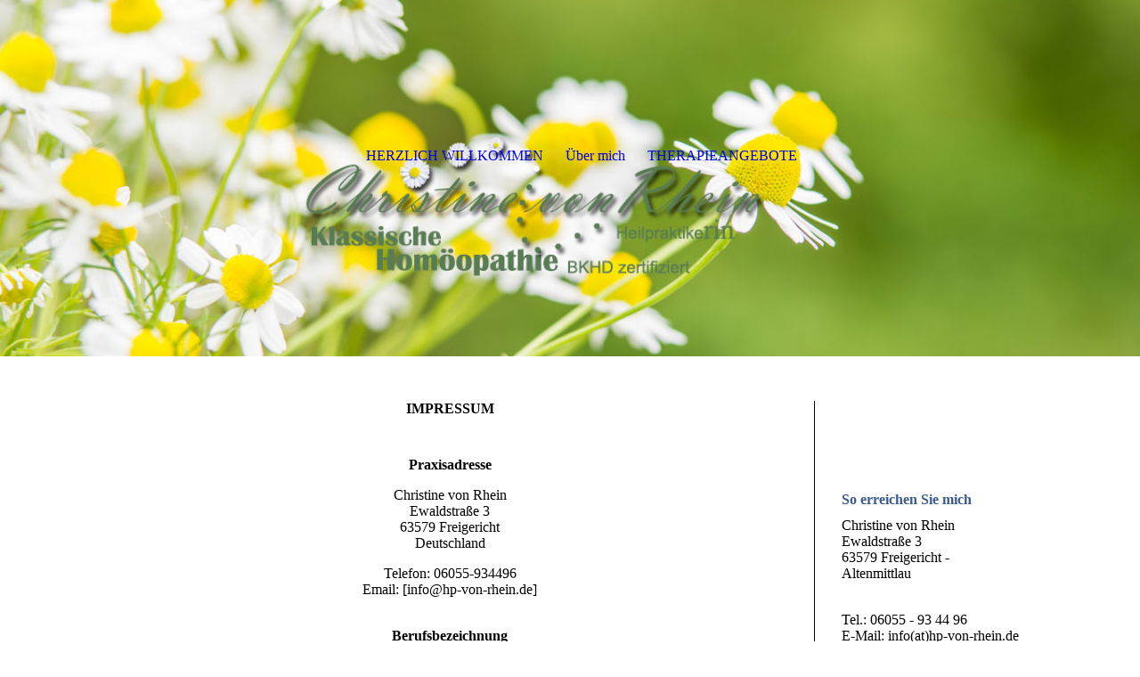

--- FILE ---
content_type: text/html; charset=utf-8
request_url: https://hp-von-rhein.de/impressum/
body_size: 19247
content:
<!DOCTYPE html><html><head><meta http-equiv="Content-Type" content="text/html; charset=UTF-8"><title>Homöopathie von Rhein - IMPRESSUM</title><meta name="description" content="Platz für Ihren Slogan"><meta name="keywords" content="Handel"><link href="http://52794274.swh.strato-hosting.eu/impressum/" rel="canonical"><meta content="Homöopathie von Rhein - IMPRESSUM" property="og:title"><meta content="website" property="og:type"><meta content="http://52794274.swh.strato-hosting.eu/impressum/" property="og:url"><script>
              window.beng = window.beng || {};
              window.beng.env = {
                language: "en",
                country: "US",
                mode: "deploy",
                context: "page",
                pageId: "000007073595",
                pageLanguage: "en",
                skeletonId: "",
                scope: "2058020",
                isProtected: false,
                navigationText: "IMPRESSUM",
                instance: "1",
                common_prefix: "https://strato-editor.com",
                design_common: "https://strato-editor.com/beng/designs/",
                design_template: "sys/cm_dh_081",
                path_design: "https://strato-editor.com/beng/designs/data/sys/cm_dh_081/",
                path_res: "https://strato-editor.com/res/",
                path_bengres: "https://strato-editor.com/beng/res/",
                masterDomain: "",
                preferredDomain: "",
                preprocessHostingUri: function(uri) {
                  
                    return uri || "";
                  
                },
                hideEmptyAreas: true
              };
            </script><script xmlns="http://www.w3.org/1999/xhtml" src="https://strato-editor.com/cm4all-beng-proxy/beng-proxy.js"></script><link xmlns="http://www.w3.org/1999/xhtml" rel="stylesheet" href="https://strato-editor.com/.cm4all/e/static/3rdparty/font-awesome/css/font-awesome.min.css"></link><link rel="stylesheet" type="text/css" href="https://strato-editor.com/.cm4all/res/static/libcm4all-js-widget/3.89.7/css/widget-runtime.css" />
<link rel="stylesheet" type="text/css" href="https://strato-editor.com/.cm4all/res/static/beng-editor/5.3.138/css/deploy.css" />
<link rel="stylesheet" type="text/css" href="https://strato-editor.com/.cm4all/res/static/libcm4all-js-widget/3.89.7/css/slideshow-common.css" />
<script src="https://strato-editor.com/.cm4all/res/static/jquery-1.7/jquery.js"></script><script src="https://strato-editor.com/.cm4all/res/static/prototype-1.7.3/prototype.js"></script><script src="https://strato-editor.com/.cm4all/res/static/jslib/1.4.1/js/legacy.js"></script><script src="https://strato-editor.com/.cm4all/res/static/libcm4all-js-widget/3.89.7/js/widget-runtime.js"></script>
<script src="https://strato-editor.com/.cm4all/res/static/libcm4all-js-widget/3.89.7/js/slideshow-common.js"></script>
<script src="https://strato-editor.com/.cm4all/res/static/beng-editor/5.3.138/js/deploy.js"></script>
<script type="text/javascript" src="https://strato-editor.com/.cm4all/uro/assets/js/uro-min.js"></script><link rel="stylesheet" type="text/css" href="https://strato-editor.com/.cm4all/designs/static/sys/cm_dh_081/1767916815.2007735/css/main.css"><link rel="stylesheet" type="text/css" href="https://strato-editor.com/.cm4all/designs/static/sys/cm_dh_081/1767916815.2007735/css/responsive.css"><link rel="stylesheet" type="text/css" href="https://strato-editor.com/.cm4all/designs/static/sys/cm_dh_081/1767916815.2007735/css/cm-templates-global-style.css"><meta name="viewport" content="width=device-width, initial-scale=1"><script type="text/javascript" language="javascript" src="https://strato-editor.com/.cm4all/designs/static/sys/cm_dh_081/1767916815.2007735/js/effects.js"></script><script type="text/javascript" language="javascript" src="https://strato-editor.com/.cm4all/designs/static/sys/cm_dh_081/1767916815.2007735/js/cm_template-focus-point.js"></script><script type="text/javascript" language="javascript" src="https://strato-editor.com/.cm4all/designs/static/sys/cm_dh_081/1767916815.2007735/js/cm-templates-global-script.js"></script><!--[if lt IE 8]>
        	<link rel="stylesheet" type="text/css" href="https://strato-editor.com/beng/designs/data/sys/cm_dh_081/css/ie8.css" />
        <![endif]--><!--$Id: template.xsl 1832 2012-03-01 10:37:09Z dominikh $--><link href="/.cm4all/handler.php/vars.css?v=20230526072153" type="text/css" rel="stylesheet"><style type="text/css">.cm-logo {background-image: none;background-position: 50% 50%;
background-size: auto 80%;
background-repeat: no-repeat;
      }</style><script type="text/javascript">window.cmLogoWidgetId = "STRATP_cm4all_com_widgets_Logo_45412958";
            window.cmLogoGetCommonWidget = function (){
                return new cm4all.Common.Widget({
            base    : "/impressum/index.php/",
            session : "",
            frame   : "",
            path    : "STRATP_cm4all_com_widgets_Logo_45412958"
        })
            };
            window.logoConfiguration = {
                "cm-logo-x" : "50%",
        "cm-logo-y" : "50%",
        "cm-logo-v" : "2.0",
        "cm-logo-w" : "auto",
        "cm-logo-h" : "80%",
        "cm-logo-di" : "sys/cm_dh_081",
        "cm-logo-u" : "uro-service://",
        "cm-logo-k" : "%7B%22ticket%22%3A%22%22%2C%22serviceId%22%3A%220%22%2C%22locale%22%3A%22%22%2C%22path%22%3A%22%2FBilder%22%2C%22name%22%3A%22logo.png%22%2C%22origin%22%3A%22list%22%2C%22type%22%3A%22image%2Fpng%22%2C%22size%22%3A%2229182%22%2C%22width%22%3A%22405%22%2C%22height%22%3A%22128%22%2C%22duration%22%3A%22%22%2C%22rotation%22%3A%22%22%2C%22task%22%3A%22none%22%2C%22progress%22%3A%22none%22%2C%22result%22%3A%22ok%22%2C%22source%22%3A%22%22%2C%22start%22%3A%221884ca5c7a8%22%2C%22now%22%3A%221884ca61ae3%22%2C%22_folder%22%3Atrue%2C%22_hidden%22%3Afalse%2C%22_hash%22%3A%222276d4dc%22%2C%22_update%22%3A0%2C%22_media%22%3A%22image%22%2C%22_extension%22%3A%22%22%2C%22_xlate%22%3A%22logo.png%22%2C%22_index%22%3A1%2C%22_selected%22%3Atrue%7D",
        "cm-logo-bc" : "",
        "cm-logo-ln" : "",
        "cm-logo-ln$" : "",
        "cm-logo-hi" : true
        ,
        _logoBaseUrl : "uro-service:\/\/",
        _logoPath : "%7B%22ticket%22%3A%22%22%2C%22serviceId%22%3A%220%22%2C%22locale%22%3A%22%22%2C%22path%22%3A%22%2FBilder%22%2C%22name%22%3A%22logo.png%22%2C%22origin%22%3A%22list%22%2C%22type%22%3A%22image%2Fpng%22%2C%22size%22%3A%2229182%22%2C%22width%22%3A%22405%22%2C%22height%22%3A%22128%22%2C%22duration%22%3A%22%22%2C%22rotation%22%3A%22%22%2C%22task%22%3A%22none%22%2C%22progress%22%3A%22none%22%2C%22result%22%3A%22ok%22%2C%22source%22%3A%22%22%2C%22start%22%3A%221884ca5c7a8%22%2C%22now%22%3A%221884ca61ae3%22%2C%22_folder%22%3Atrue%2C%22_hidden%22%3Afalse%2C%22_hash%22%3A%222276d4dc%22%2C%22_update%22%3A0%2C%22_media%22%3A%22image%22%2C%22_extension%22%3A%22%22%2C%22_xlate%22%3A%22logo.png%22%2C%22_index%22%3A1%2C%22_selected%22%3Atrue%7D"
        };
				document.observe('dom:loaded', function() {
					var containers = document.querySelectorAll("[cm_type=logo], [id=logo], .cm-logo");
          for (var i = 0; i < containers.length; i++) {
            var container = containers[i];
            if (container && window.beng && beng.env && beng.env.hideEmptyAreas) {
              if (beng.env.mode != "edit") {
                container.addClassName("cm_empty");
              } else {
                container.addClassName("cm_empty_editor");
              }
            }
          }
				});
			</script><link rel="icon" href="data:;base64,iVBORw0KGgo="/><style id="cm_table_styles"></style><style id="cm_background_queries"></style><script type="application/x-cm4all-cookie-consent" data-code=""></script></head><body ondrop="return false;" class=" device-desktop cm-deploy cm-deploy-342 cm-deploy-4x"><div class="cm-background" data-cm-qa-bg="image"></div><div class="cm-background-video" data-cm-qa-bg="video"></div><div class="cm-background-effects" data-cm-qa-bg="effect"></div><div id="page_wrapper" class="cm-templates-container"><div class="kv_wrapper"><div id="keyvisual" class="cm-kv-0 cm_can_be_empty cm-template-keyvisual__media"></div></div><div id="content_wrapper" class="cm-template-content content_wrapper"><div class="content_align"><main id="content_main" class="cm-template-content__main content_main_dho design_content cm-templates-text" data-cm-hintable="yes"><h1 style="text-align: center;">IMPRESSUM</h1><p style="text-align: center;"> </p><p style="text-align: center;"><strong>Praxisadresse</strong></p><p style="text-align: center;">Christine von Rhein<br>Ewaldstraße 3<br>63579 Freigericht<br>Deutschland</p><p style="text-align: center;">Telefon: 06055-934496<br>Email: [info@hp-von-rhein.de]</p><p style="text-align: center;"><br><span style="font-weight: bold;">Berufsbezeichnung</span><br>Heilpraktikerin</p><p style="text-align: center;"><br><strong>Aufsichtsbehörde</strong><br>Gesundheitsamt des Main- Kinzig- Kreises<br>Barbarossastraße 24<br>63571 Gelnhausen</p><p style="text-align: center;"><br><strong>Inhaltlich Verantwortlicher gemäß § 6 MDStV</strong><br>Christine von Rhein (Anschrift wie oben)</p><p style="text-align: center;"><br><strong>Copyright</strong><br>Logos: CvB-Gesellschaft, BKHD</p><p style="text-align: center;"><br><strong>Haftungshinweis</strong><br>Trotz sorgfältiger inhaltlicher Kontrolle übernehmen wir keine Haftung für die Inhalte externer Links.<br>Für den Inhalt der verlinkten Seiten sind ausschließlich deren Betreiber verantwortlich.<br>© 2011 Christine von Rhein, Freigericht<br></p><div id="cm_bottom_clearer" style="clear: both;" contenteditable="false"></div></main><div class="cm-templates-sidebar-container sidebar_wrapper cm_can_be_empty"><aside id="widgetbar_site_1" class="sidebar cm_can_be_empty" data-cm-hintable="yes"><p><br></p></aside><aside id="widgetbar_page_1" class="sidebar cm_can_be_empty" data-cm-hintable="yes"><p> </p></aside><aside id="widgetbar_site_2" class="sidebar cm_can_be_empty" data-cm-hintable="yes"><p style="text-align: center;"><br></p><div class="cm_column_wrapper"><div style="width: 33.3333%;" class="cm_column cm_empty_editor"><h3><span style="color: #3a5a8d;">So erreichen Sie mich</span></h3><p style="text-align: left;">Christine von Rhein<br>Ewaldstraße 3<br>63579 Freigericht - Altenmittlau<br><br></p><p style="text-align: left;">Tel.: 06055 - 93 44 96<br>E-Mail: info(at)hp-von-rhein.de<br><br></p><p style="text-align: left;"><span style="font-weight: bold; font-family: Arial, Helvetica, sans-serif; color: #3a5a8d;">Telefonische Sprechzeiten</span><br>Mo: 10:00 - 12:00<br>Do: 10:00 - 12:00<br></p></div><div style="width: 7.5px;" class="cm_column_gap cm_column_gap_left cm_resizable"></div><div style="width: 7.5px;" class="cm_column_gap cm_column_gap_right cm_resizable"></div><div style="width: 33.3333%;" class="cm_column"><div id="widgetcontainer_STRATP_cm4all_com_widgets_MapServices_45413386" class="
				    cm_widget_block
					cm_widget cm4all_com_widgets_MapServices cm_widget_block_center" style="width:100%; max-width:100%; "><div class="cm_widget_anchor"><a name="STRATP_cm4all_com_widgets_MapServices_45413386" id="widgetanchor_STRATP_cm4all_com_widgets_MapServices_45413386"><!--cm4all.com.widgets.MapServices--></a></div><a  class="cm4all-cookie-consent"   href="/impressum/index.php/;focus=STRATP_cm4all_com_widgets_MapServices_45413386&amp;frame=STRATP_cm4all_com_widgets_MapServices_45413386" data-wcid="cm4all.com.widgets.MapServices" data-wiid="STRATP_cm4all_com_widgets_MapServices_45413386" data-lazy="true" data-thirdparty="true" data-statistics="false" rel="nofollow" data-blocked="true"><!--STRATP_cm4all_com_widgets_MapServices_45413386--></a></div><p><br></p></div><div style="width: 8px;" class="cm_column_gap cm_column_gap_left cm_resizable"></div><div style="width: 8px;" class="cm_column_gap cm_column_gap_right cm_resizable"></div><div style="width: 33.3333%;" class="cm_column"><h3 style="text-align: center;"><br></h3></div></div></aside><aside id="widgetbar_page_2" class="sidebar cm_can_be_empty" data-cm-hintable="yes"><p> </p></aside></div></div></div><div class="cleaner"></div><div class="footer_wrapper cm-templates-footer cm_can_be_empty"><footer id="footer" class="cm_can_be_empty" data-cm-hintable="yes"><span style='font-size: 18px; font-family: "M PLUS Rounded 1c";'><a href="/start/" class="cm_anchor">STARTSEITE</a>     |   <a href="/impressum/" class="cm_anchor"> IMPRESSUM </a> |   <a href="/datenschutz/" class="cm_anchor">DATENSCHUTZERKLÄRUNG</a><br></span></footer></div><header><div class="title_wrapper cm-templates-title-container fixelemt cm_can_be_empty"><div id="title" class="title cm_can_be_empty" style=""> </div><div id="subtitle" class="subtitle cm_can_be_empty" style=""> </div></div><div class="head_wrapper fixelemt"><div class="content_align"><div id="logo" class="cm-logo cm_can_be_empty"> </div><div id="cm_navigation" class="nav_wrapper"><ul id="cm_mainnavigation"><li id="cm_navigation_pid_7073606"><a title="HERZLICH WILLKOMMEN" href="/start/" class="cm_anchor">HERZLICH WILLKOMMEN</a></li><li id="cm_navigation_pid_7073604"><a title="Über mich" href="/unsere-praxis/team/" class="cm_anchor">Über mich</a></li><li id="cm_navigation_pid_7073602"><a title="THERAPIEANGEBOTE" href="/leistungen/" class="cm_anchor">THERAPIEANGEBOTE</a></li></ul></div></div></div></header><div class="cleaner"></div></div><div class="toggle_navigation"><a href="javascript:void(0);" class="" onclick="jQuery('.head_wrapper').toggleClass('open_navigation');"><i class="fa fa-bars"></i></a></div><div class="cm_widget_anchor"><a name="STRATP_cm4all_com_widgets_CookiePolicy_45412960" id="widgetanchor_STRATP_cm4all_com_widgets_CookiePolicy_45412960"><!--cm4all.com.widgets.CookiePolicy--></a></div><script data-tracking="true" data-cookie-settings-enabled="false" src="/.cm4all/widgetres.php/cm4all.com.widgets.CookiePolicy/show.js?v=3.3.38" defer="defer" id="cookieSettingsScript"></script><noscript ><div style="position:absolute;bottom:0;" id="statdiv"><img alt="" height="1" width="1" src="https://strato-editor.com/.cm4all/_pixel.img?site=2067249-MbC8ESeU&amp;page=pid_7073595&amp;path=%2Fimpressum%2Findex.php%2F&amp;nt=IMPRESSUM"/></div></noscript><script  type="text/javascript">//<![CDATA[
            document.body.insertAdjacentHTML('beforeend', '<div style="position:absolute;bottom:0;" id="statdiv"><img alt="" height="1" width="1" src="https://strato-editor.com/.cm4all/_pixel.img?site=2067249-MbC8ESeU&amp;page=pid_7073595&amp;path=%2Fimpressum%2Findex.php%2F&amp;nt=IMPRESSUM&amp;domain='+escape(document.location.hostname)+'&amp;ref='+escape(document.referrer)+'"/></div>');
        //]]></script><div style="display: none;" id="keyvisualWidgetVideosContainer"></div><style type="text/css">.cm-kv-0 {
background-position: center;
background-repeat: no-repeat;
}
            @media(min-width: 100px), (min-resolution: 72dpi), (-webkit-min-device-pixel-ratio: 1) {.cm-kv-0{background-image:url("/.cm4all/uproc.php/0/Bilder/.Homepage%20Navi.jpg/picture-200?_=18856c5fd20");}}@media(min-width: 100px), (min-resolution: 144dpi), (-webkit-min-device-pixel-ratio: 2) {.cm-kv-0{background-image:url("/.cm4all/uproc.php/0/Bilder/.Homepage%20Navi.jpg/picture-400?_=18856c5fd20");}}@media(min-width: 200px), (min-resolution: 72dpi), (-webkit-min-device-pixel-ratio: 1) {.cm-kv-0{background-image:url("/.cm4all/uproc.php/0/Bilder/.Homepage%20Navi.jpg/picture-400?_=18856c5fd20");}}@media(min-width: 200px), (min-resolution: 144dpi), (-webkit-min-device-pixel-ratio: 2) {.cm-kv-0{background-image:url("/.cm4all/uproc.php/0/Bilder/.Homepage%20Navi.jpg/picture-800?_=18856c5fd20");}}@media(min-width: 400px), (min-resolution: 72dpi), (-webkit-min-device-pixel-ratio: 1) {.cm-kv-0{background-image:url("/.cm4all/uproc.php/0/Bilder/.Homepage%20Navi.jpg/picture-800?_=18856c5fd20");}}@media(min-width: 400px), (min-resolution: 144dpi), (-webkit-min-device-pixel-ratio: 2) {.cm-kv-0{background-image:url("/.cm4all/uproc.php/0/Bilder/.Homepage%20Navi.jpg/picture-1200?_=18856c5fd20");}}@media(min-width: 600px), (min-resolution: 72dpi), (-webkit-min-device-pixel-ratio: 1) {.cm-kv-0{background-image:url("/.cm4all/uproc.php/0/Bilder/.Homepage%20Navi.jpg/picture-1200?_=18856c5fd20");}}@media(min-width: 600px), (min-resolution: 144dpi), (-webkit-min-device-pixel-ratio: 2) {.cm-kv-0{background-image:url("/.cm4all/uproc.php/0/Bilder/.Homepage%20Navi.jpg/picture-1600?_=18856c5fd20");}}@media(min-width: 800px), (min-resolution: 72dpi), (-webkit-min-device-pixel-ratio: 1) {.cm-kv-0{background-image:url("/.cm4all/uproc.php/0/Bilder/.Homepage%20Navi.jpg/picture-1600?_=18856c5fd20");}}@media(min-width: 800px), (min-resolution: 144dpi), (-webkit-min-device-pixel-ratio: 2) {.cm-kv-0{background-image:url("/.cm4all/uproc.php/0/Bilder/.Homepage%20Navi.jpg/picture-2600?_=18856c5fd20");}}
</style><style type="text/css">
			#keyvisual {
				overflow: hidden;
			}
			.kv-video-wrapper {
				width: 100%;
				height: 100%;
				position: relative;
			}
			</style><script type="text/javascript">
				jQuery(document).ready(function() {
					function moveTempVideos(slideshow, isEditorMode) {
						var videosContainer = document.getElementById('keyvisualWidgetVideosContainer');
						if (videosContainer) {
							while (videosContainer.firstChild) {
								var div = videosContainer.firstChild;
								var divPosition = div.className.substring('cm-kv-0-tempvideo-'.length);
								if (isEditorMode && parseInt(divPosition) > 1) {
									break;
								}
								videosContainer.removeChild(div);
								if (div.nodeType == Node.ELEMENT_NODE) {
									var pos = '';
									if (slideshow) {
										pos = '-' + divPosition;
									}
									var kv = document.querySelector('.cm-kv-0' + pos);
									if (kv) {
										if (!slideshow) {
											var wrapperDiv = document.createElement("div"); 
											wrapperDiv.setAttribute("class", "kv-video-wrapper");
											kv.insertBefore(wrapperDiv, kv.firstChild);
											kv = wrapperDiv;
										}
										while (div.firstChild) {
											kv.appendChild(div.firstChild);
										}
										if (!slideshow) {
											break;
										}
									}
								}
							}
						}
					}

					function kvClickAction(mode, href) {
						if (mode == 'internal') {
							if (!window.top.syntony || !/_home$/.test(window.top.syntony.bifmState)) {
								window.location.href = href;
							}
						} else if (mode == 'external') {
							var a = document.createElement('a');
							a.href = href;
							a.target = '_blank';
							a.rel = 'noreferrer noopener';
							a.click();
						}
					}

					var keyvisualElement = jQuery("[cm_type=keyvisual]");
					if(keyvisualElement.length == 0){
						keyvisualElement = jQuery("#keyvisual");
					}
					if(keyvisualElement.length == 0){
						keyvisualElement = jQuery("[class~=cm-kv-0]");
					}
				
						keyvisualElement.attr("role", "img");
						keyvisualElement.attr("tabindex", "0");
						keyvisualElement.attr("aria-label", "hauptgrafik");
					
					moveTempVideos(false, false);
					var video = document.querySelector('#keyvisual video');
					if (video) {
						video.play();
					}
				
			});
		</script></body></html>


--- FILE ---
content_type: text/html;charset=UTF-8
request_url: https://hp-von-rhein.de/impressum/index.php/;focus=STRATP_cm4all_com_widgets_MapServices_45413386&frame=STRATP_cm4all_com_widgets_MapServices_45413386
body_size: 9336
content:
<div id="mapContainer1111556604"><div style="position:relative;"><div id="map1111556604" style="height:359px; position:relative; border:1px solid black; text-align:left;"></div></div><div style="display:none;top:0px;width:438px;max-width:calc(100% - 40px);position:relative;z-index:1; margin-left:20px; margin-right:20px;" id="mapFormContainer1111556604"><div style="position:relative;"><div class="mapServicesFlyout" id="mapForm1111556604"></div></div></div></div><script type="text/javascript">/* <![CDATA[ */ 
            if (typeof window.mapServiceTranslator == "undefined") {
              window.mapServiceTranslator = {
                  "center" : "Karte zentrieren",
                  "search" : "Suchen",
                  "ok" : "OK",
                  "cancel" : "Abbrechen",
                  "pinpositionhint" : "Klicken Sie mit der linken Maustaste in die Karte, um die Position des Pins neu festzulegen.",
                  "print" : "Drucken",
                  "route" : "Route",
                  "start" : "Start:",
                  "target" : "Ziel:",
                  "routing" : "Anfahrt planen:",
                  "selectdistanceunit" : "Einheit verwenden:",
                  "telefon" : "Telefon",
                  "fax" : "Fax",
                  "totaldistance" : "Entfernung",
                  "close" : "Schlie\u00DFen",
                  "invalidaddress" : "Adresse ung\u00FCltig",
                  "inconclusiveaddress" : "Keine eindeutige Adresse gefunden",
                  "invalidmetadata" : "Mit diesen Einstellungen stehen keine Bilddaten zur Verf\u00FCgung. Bitte den Kartentyp oder die Zoomstufe \u00E4ndern.",
                  "distanceunit" : function(du) {
                      if (du=="km" || du == "Kilometer") {
                          return "km";
                      } else if (du=="mi" || du == "Mile") {
                          return "Meilen";
                      } else {
                          return "Unbekannte Einheit";
                      }
                  },
                  _END_ :""
              };
            }
            window.mapService1111556604 = {
                loadMapService : function(callbackFn) {
                    
          var localUri = "/.cm4all/widgetres.php/cm4all.com.widgets.MapServices/";
          var myWidget = new cm4all.Common.Widget({
                base    : "/impressum/index.php/",
                session : "",
                frame   : "STRATP_cm4all_com_widgets_MapServices_45413386",
                path    : "STRATP_cm4all_com_widgets_MapServices_45413386"
            });
        
                            cm4all.Common.loadCss(localUri + "/shadoze-sites.css?version=3.3.38");
                        
                        cm4all.Common.requireLibrary(
                        [ myWidget.createCommonUrl("/res/js/thirdparty/scriptaculous-1.8/effects.js"),
                          
                                myWidget.createCommonUrl("/res/js/util/html.js"),
                                localUri + "map7.js?version=3.3.38"],
                            
                        function() {

                            this.controller = new VirtualEarthController({
                                localUri: localUri,
                                useAdvancedAddress : "false",
                                RESTLocationsBaseUrl : "\/\/dev.virtualearth.net\/REST\/v1\/Locations",
                                RESTRoutesBaseUrl : "\/\/dev.virtualearth.net\/REST\/v1\/Routes",
                                RESTImageryBaseUrl : "\/\/dev.virtualearth.net\/REST\/v1\/Imagery",
                                staticmap : "false",
                                bingMapsKey : "AohOMZFM0GiQsdwwHtyPcclNDhNSi91sCaRha_jGO-30ItRhgCM4QK8cEMZcHksj",
                                container : "map1111556604",
                                form : {
                                    wrapper : "mapFormContainer1111556604",
                                    container : "mapForm1111556604"
                                },
                                latitude : "50.141074021077955",
                                longitude : "9.141455913398687",
                searchaddress : "",
                                centerlatitude : "50.141074021077955",
                                centerlongitude : "9.141455913398687",
                                pushpinOffsetX : "14",
                                pushpinOffsetY : "35",
                                pushpinWidth : "48",
                                pushpinHeight : "48",
                                routeCulture : "de-DE",
                                imageryCulture : "de-DE",
                                distanceUnit : "km",
                searchConfidenceLevel: "",
                                contactData : {
                                    shortname : cm4all.HttpURL.urldecode(""),
                                    description : cm4all.HttpURL.urldecode("Ewaldstra%25DFe%25203"),
                                    street : cm4all.HttpURL.urldecode("Otto-Ostrowski-Stra%C3%9Fe+"),
                                    buildingnumber : cm4all.HttpURL.urldecode("7"),
                                    zip : cm4all.HttpURL.urldecode("10249"),
                                    city : cm4all.HttpURL.urldecode("Berlin"),
                                    email : cm4all.HttpURL.urldecode(""),
                                    phoneBusiness : cm4all.HttpURL.urldecode(""),
                                    phoneFax : cm4all.HttpURL.urldecode(""),
                                    
                                    TERMINATOR : ""
                                },
                                config : {
                                    "width" : "480",
                                    "height" : "360",
                                    "configMode" : "false",
                                    "autoCenter" : "false",
                                    "zoomlevel" : "17",
                                    "mapcontrol" : "normal",
                                    "mapstyle" : "r",
                                    "mapmode" : "1",
                                    "routeplanner" : "true",
                                    "showmapscale" : "false",
                                    "showoverview" : "false",
                                    "mapstatic" : "false",
                                    "labeloverlay" : "0",
                                    
                                    TERMINATOR : ""
                                },
                                commonWidget : myWidget
                            });


                            /* in some designs/devices we have a container width a subpixel width (i.e.1234,56px;)
                             * we have to rouznd this. (#9434)
                             */
                            var fixSubPixelWidth = function() {
                                    try{
                                        var elem=document.getElementById("mapContainer1111556604");
                                        if (!elem) return;
                                        elem.style.width = "auto";
                                        var width=new Number(window.getComputedStyle(elem).width.replace(/[^0-9.]*/g,""));
                                        if (width != width.round())
                                            elem.style.width=width.floor()+"px";
                                    } catch (ign) {}
                                };
                            window.addEventListener("resize", fixSubPixelWidth);
                            fixSubPixelWidth();




              if (Object.isFunction(callbackFn)) {
                                callbackFn();
                            }
                        }.bind(this)
                    );
                }
            };
            /* ]]> */</script><script type="text/javascript">/* <![CDATA[ */

                if (!window.initMapService) {
                    window.initMapService = function(mapId) {

                        if (!this.mapIds) {
                            this.mapIds = [];

                            var url='https:\/\/www.bing.com\/api\/maps\/mapcontrol?a=b&amp;setMkt=de-DE';
                          url += '&amp;callback=initMapService';
                          url = url.replace(/amp;/g, '');

                          Common.requireLibrary(url);
                        }
                        if (mapId) {
                            this.mapIds.push(mapId);
                        }

                        
                        if (typeof window.Microsoft != "undefined"
                          && typeof window.Microsoft.Maps != "undefined"
                          && typeof window.Microsoft.Maps.MapTypeId != "undefined") {

                            while ((_mapId = this.mapIds.pop()) != null) {
                                window["mapService" + _mapId].loadMapService();
                            }
                        }
                      
                    }
                }
                if (document.readyState === 'complete') {
                  window.initMapService('1111556604');
                } else {
                  jQuery(window).load(function() {window.initMapService('1111556604');});
                }
                /* ]]> */</script>